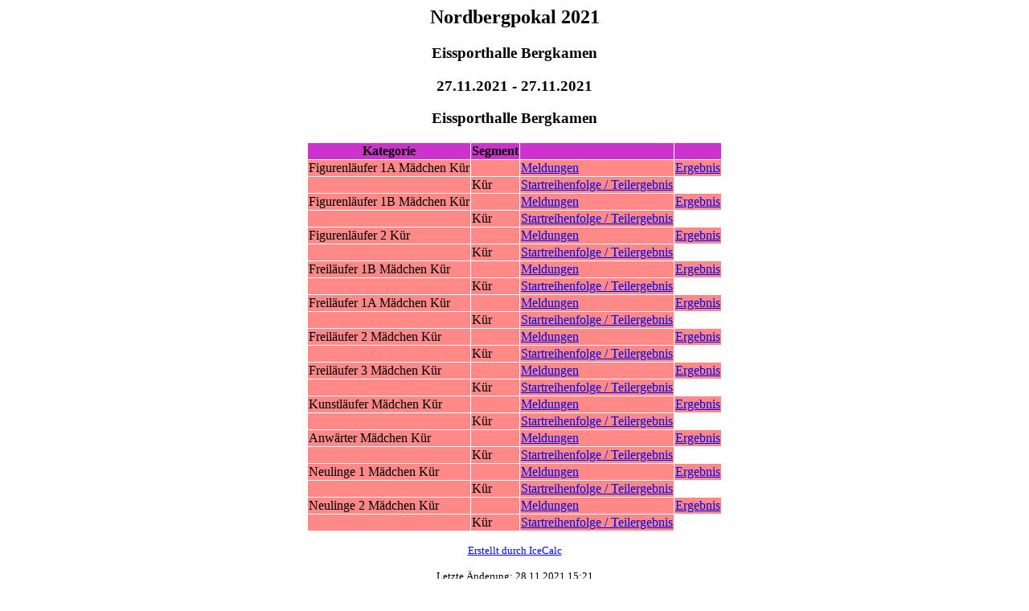

--- FILE ---
content_type: text/html
request_url: https://lev-nrw.org/docs/event/2163/index.htm
body_size: 632
content:
<HTML><HEAD><TITLE>Nordbergpokal 2021 </TITLE><META NAME='DESCRIPTION' CONTENT='Event Results for Nordbergpokal 2021.'><META NAME='KEYWORDS' CONTENT='ISU, skating, figure, ice, skate, jump, competition, result, pairs, dance'><META NAME='GENERATOR' CONTENT='Icecalc 4.4.6.4 by IceCalc GmbH'></HEAD>
<div align=center><P><H2>Nordbergpokal 2021 </H2>
<P><H3>Eissporthalle Bergkamen </H3>
<P><H3>27.11.2021 - 27.11.2021 </H3>
<P><H3>Eissporthalle Bergkamen </H3>
<BODY BGCOLOR='#FFFFFF'>
<TABLE CELLSPACING=1>
<TR BGCOLOR='CC33CC'> <TH>Kategorie</TH><TH>Segment</TH><TH>&nbsp; </TH><TH>&nbsp; </TH></TR>
<TR BGCOLOR='#FF8888'> <TD>Figurenl�ufer 1A M�dchen K�r</TD><TD></TD><TD><A HREF=CAT175EN.HTM> Meldungen </A></TD><TD><A HREF=CAT175RS.HTM> Ergebnis </A></TD></TR>
<TR BGCOLOR='#FF8888'> <TD></TD><TD>K�r</TD><TD><A HREF=SEG174.HTM> Startreihenfolge / Teilergebnis <A></TD></TR>
<TR BGCOLOR='#FF8888'> <TD>Figurenl�ufer 1B M�dchen K�r</TD><TD></TD><TD><A HREF=CAT176EN.HTM> Meldungen </A></TD><TD><A HREF=CAT176RS.HTM> Ergebnis </A></TD></TR>
<TR BGCOLOR='#FF8888'> <TD></TD><TD>K�r</TD><TD><A HREF=SEG175.HTM> Startreihenfolge / Teilergebnis <A></TD></TR>
<TR BGCOLOR='#FF8888'> <TD>Figurenl�ufer 2 K�r</TD><TD></TD><TD><A HREF=CAT177EN.HTM> Meldungen </A></TD><TD><A HREF=CAT177RS.HTM> Ergebnis </A></TD></TR>
<TR BGCOLOR='#FF8888'> <TD></TD><TD>K�r</TD><TD><A HREF=SEG176.HTM> Startreihenfolge / Teilergebnis <A></TD></TR>
<TR BGCOLOR='#FF8888'> <TD>Freil�ufer 1B M�dchen K�r</TD><TD></TD><TD><A HREF=CAT178EN.HTM> Meldungen </A></TD><TD><A HREF=CAT178RS.HTM> Ergebnis </A></TD></TR>
<TR BGCOLOR='#FF8888'> <TD></TD><TD>K�r</TD><TD><A HREF=SEG177.HTM> Startreihenfolge / Teilergebnis <A></TD></TR>
<TR BGCOLOR='#FF8888'> <TD>Freil�ufer 1A M�dchen K�r</TD><TD></TD><TD><A HREF=CAT179EN.HTM> Meldungen </A></TD><TD><A HREF=CAT179RS.HTM> Ergebnis </A></TD></TR>
<TR BGCOLOR='#FF8888'> <TD></TD><TD>K�r</TD><TD><A HREF=SEG178.HTM> Startreihenfolge / Teilergebnis <A></TD></TR>
<TR BGCOLOR='#FF8888'> <TD>Freil�ufer 2 M�dchen K�r</TD><TD></TD><TD><A HREF=CAT180EN.HTM> Meldungen </A></TD><TD><A HREF=CAT180RS.HTM> Ergebnis </A></TD></TR>
<TR BGCOLOR='#FF8888'> <TD></TD><TD>K�r</TD><TD><A HREF=SEG179.HTM> Startreihenfolge / Teilergebnis <A></TD></TR>
<TR BGCOLOR='#FF8888'> <TD>Freil�ufer 3 M�dchen K�r</TD><TD></TD><TD><A HREF=CAT181EN.HTM> Meldungen </A></TD><TD><A HREF=CAT181RS.HTM> Ergebnis </A></TD></TR>
<TR BGCOLOR='#FF8888'> <TD></TD><TD>K�r</TD><TD><A HREF=SEG180.HTM> Startreihenfolge / Teilergebnis <A></TD></TR>
<TR BGCOLOR='#FF8888'> <TD>Kunstl�ufer M�dchen K�r</TD><TD></TD><TD><A HREF=CAT182EN.HTM> Meldungen </A></TD><TD><A HREF=CAT182RS.HTM> Ergebnis </A></TD></TR>
<TR BGCOLOR='#FF8888'> <TD></TD><TD>K�r</TD><TD><A HREF=SEG181.HTM> Startreihenfolge / Teilergebnis <A></TD></TR>
<TR BGCOLOR='#FF8888'> <TD>Anw�rter M�dchen K�r</TD><TD></TD><TD><A HREF=CAT183EN.HTM> Meldungen </A></TD><TD><A HREF=CAT183RS.HTM> Ergebnis </A></TD></TR>
<TR BGCOLOR='#FF8888'> <TD></TD><TD>K�r</TD><TD><A HREF=SEG182.HTM> Startreihenfolge / Teilergebnis <A></TD></TR>
<TR BGCOLOR='#FF8888'> <TD>Neulinge 1 M�dchen K�r</TD><TD></TD><TD><A HREF=CAT184EN.HTM> Meldungen </A></TD><TD><A HREF=CAT184RS.HTM> Ergebnis </A></TD></TR>
<TR BGCOLOR='#FF8888'> <TD></TD><TD>K�r</TD><TD><A HREF=SEG183.HTM> Startreihenfolge / Teilergebnis <A></TD></TR>
<TR BGCOLOR='#FF8888'> <TD>Neulinge 2 M�dchen K�r</TD><TD></TD><TD><A HREF=CAT185EN.HTM> Meldungen </A></TD><TD><A HREF=CAT185RS.HTM> Ergebnis </A></TD></TR>
<TR BGCOLOR='#FF8888'> <TD></TD><TD>K�r</TD><TD><A HREF=SEG184.HTM> Startreihenfolge / Teilergebnis <A></TD></TR>
</TABLE><P></P>
<BODY BGCOLOR='#FFFFFF'>
<BODY><TABLE CELLSPACING=1><CAPTION><h3>Zeitplan</h3></CAPTION>
<TR BGCOLOR='CC33CC'><TH>Datum</TH><TH>Uhrzeit</TH><TH>Kategorie</TH><TH>Segment</TH></TR>
<P>
</P>
<P><FONT SIZE='-1'> <A HREF="http://www.icecalc.com">Erstellt durch IceCalc</A> </p><P> Letzte �nderung: 28.11.2021  15:21</FONT></P>
</BODY></HTML>
